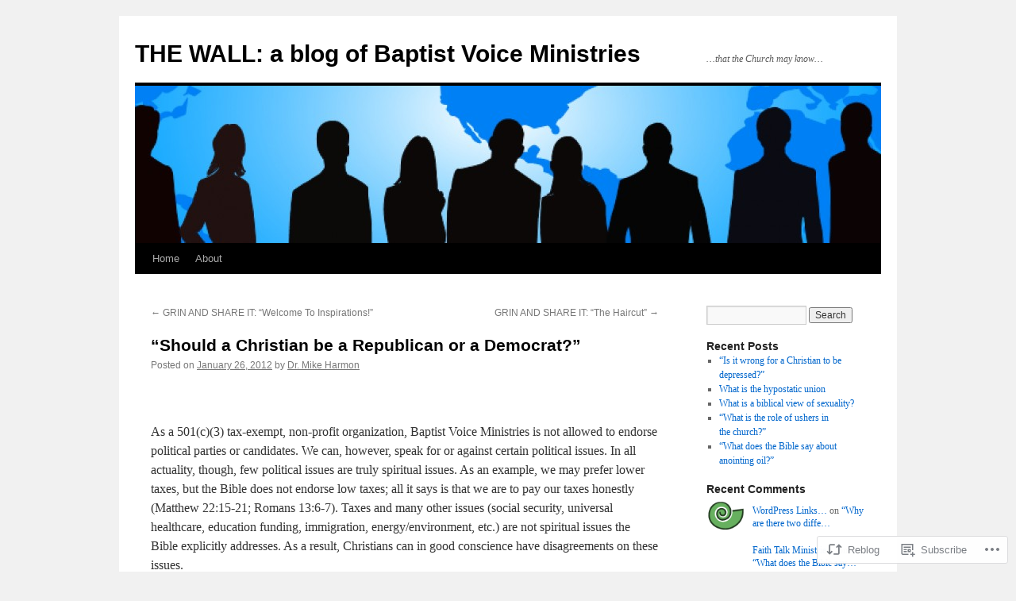

--- FILE ---
content_type: text/html; charset=UTF-8
request_url: https://thewall.baptistvoiceministries.com/2012/01/26/should-a-christian-be-a-republican-or-a-democrat/
body_size: 20956
content:
<!DOCTYPE html>
<html lang="en">
<head>
<meta charset="UTF-8" />
<title>
&#8220;Should a Christian be a Republican or a Democrat?&#8221; | THE WALL: a blog of Baptist Voice Ministries</title>
<link rel="profile" href="https://gmpg.org/xfn/11" />
<link rel="stylesheet" type="text/css" media="all" href="https://s0.wp.com/wp-content/themes/pub/twentyten/style.css?m=1659017451i&amp;ver=20190507" />
<link rel="pingback" href="https://thewall.baptistvoiceministries.com/xmlrpc.php">
<meta name='robots' content='max-image-preview:large' />

<!-- Async WordPress.com Remote Login -->
<script id="wpcom_remote_login_js">
var wpcom_remote_login_extra_auth = '';
function wpcom_remote_login_remove_dom_node_id( element_id ) {
	var dom_node = document.getElementById( element_id );
	if ( dom_node ) { dom_node.parentNode.removeChild( dom_node ); }
}
function wpcom_remote_login_remove_dom_node_classes( class_name ) {
	var dom_nodes = document.querySelectorAll( '.' + class_name );
	for ( var i = 0; i < dom_nodes.length; i++ ) {
		dom_nodes[ i ].parentNode.removeChild( dom_nodes[ i ] );
	}
}
function wpcom_remote_login_final_cleanup() {
	wpcom_remote_login_remove_dom_node_classes( "wpcom_remote_login_msg" );
	wpcom_remote_login_remove_dom_node_id( "wpcom_remote_login_key" );
	wpcom_remote_login_remove_dom_node_id( "wpcom_remote_login_validate" );
	wpcom_remote_login_remove_dom_node_id( "wpcom_remote_login_js" );
	wpcom_remote_login_remove_dom_node_id( "wpcom_request_access_iframe" );
	wpcom_remote_login_remove_dom_node_id( "wpcom_request_access_styles" );
}

// Watch for messages back from the remote login
window.addEventListener( "message", function( e ) {
	if ( e.origin === "https://r-login.wordpress.com" ) {
		var data = {};
		try {
			data = JSON.parse( e.data );
		} catch( e ) {
			wpcom_remote_login_final_cleanup();
			return;
		}

		if ( data.msg === 'LOGIN' ) {
			// Clean up the login check iframe
			wpcom_remote_login_remove_dom_node_id( "wpcom_remote_login_key" );

			var id_regex = new RegExp( /^[0-9]+$/ );
			var token_regex = new RegExp( /^.*|.*|.*$/ );
			if (
				token_regex.test( data.token )
				&& id_regex.test( data.wpcomid )
			) {
				// We have everything we need to ask for a login
				var script = document.createElement( "script" );
				script.setAttribute( "id", "wpcom_remote_login_validate" );
				script.src = '/remote-login.php?wpcom_remote_login=validate'
					+ '&wpcomid=' + data.wpcomid
					+ '&token=' + encodeURIComponent( data.token )
					+ '&host=' + window.location.protocol
					+ '//' + window.location.hostname
					+ '&postid=1351'
					+ '&is_singular=1';
				document.body.appendChild( script );
			}

			return;
		}

		// Safari ITP, not logged in, so redirect
		if ( data.msg === 'LOGIN-REDIRECT' ) {
			window.location = 'https://wordpress.com/log-in?redirect_to=' + window.location.href;
			return;
		}

		// Safari ITP, storage access failed, remove the request
		if ( data.msg === 'LOGIN-REMOVE' ) {
			var css_zap = 'html { -webkit-transition: margin-top 1s; transition: margin-top 1s; } /* 9001 */ html { margin-top: 0 !important; } * html body { margin-top: 0 !important; } @media screen and ( max-width: 782px ) { html { margin-top: 0 !important; } * html body { margin-top: 0 !important; } }';
			var style_zap = document.createElement( 'style' );
			style_zap.type = 'text/css';
			style_zap.appendChild( document.createTextNode( css_zap ) );
			document.body.appendChild( style_zap );

			var e = document.getElementById( 'wpcom_request_access_iframe' );
			e.parentNode.removeChild( e );

			document.cookie = 'wordpress_com_login_access=denied; path=/; max-age=31536000';

			return;
		}

		// Safari ITP
		if ( data.msg === 'REQUEST_ACCESS' ) {
			console.log( 'request access: safari' );

			// Check ITP iframe enable/disable knob
			if ( wpcom_remote_login_extra_auth !== 'safari_itp_iframe' ) {
				return;
			}

			// If we are in a "private window" there is no ITP.
			var private_window = false;
			try {
				var opendb = window.openDatabase( null, null, null, null );
			} catch( e ) {
				private_window = true;
			}

			if ( private_window ) {
				console.log( 'private window' );
				return;
			}

			var iframe = document.createElement( 'iframe' );
			iframe.id = 'wpcom_request_access_iframe';
			iframe.setAttribute( 'scrolling', 'no' );
			iframe.setAttribute( 'sandbox', 'allow-storage-access-by-user-activation allow-scripts allow-same-origin allow-top-navigation-by-user-activation' );
			iframe.src = 'https://r-login.wordpress.com/remote-login.php?wpcom_remote_login=request_access&origin=' + encodeURIComponent( data.origin ) + '&wpcomid=' + encodeURIComponent( data.wpcomid );

			var css = 'html { -webkit-transition: margin-top 1s; transition: margin-top 1s; } /* 9001 */ html { margin-top: 46px !important; } * html body { margin-top: 46px !important; } @media screen and ( max-width: 660px ) { html { margin-top: 71px !important; } * html body { margin-top: 71px !important; } #wpcom_request_access_iframe { display: block; height: 71px !important; } } #wpcom_request_access_iframe { border: 0px; height: 46px; position: fixed; top: 0; left: 0; width: 100%; min-width: 100%; z-index: 99999; background: #23282d; } ';

			var style = document.createElement( 'style' );
			style.type = 'text/css';
			style.id = 'wpcom_request_access_styles';
			style.appendChild( document.createTextNode( css ) );
			document.body.appendChild( style );

			document.body.appendChild( iframe );
		}

		if ( data.msg === 'DONE' ) {
			wpcom_remote_login_final_cleanup();
		}
	}
}, false );

// Inject the remote login iframe after the page has had a chance to load
// more critical resources
window.addEventListener( "DOMContentLoaded", function( e ) {
	var iframe = document.createElement( "iframe" );
	iframe.style.display = "none";
	iframe.setAttribute( "scrolling", "no" );
	iframe.setAttribute( "id", "wpcom_remote_login_key" );
	iframe.src = "https://r-login.wordpress.com/remote-login.php"
		+ "?wpcom_remote_login=key"
		+ "&origin=aHR0cHM6Ly90aGV3YWxsLmJhcHRpc3R2b2ljZW1pbmlzdHJpZXMuY29t"
		+ "&wpcomid=22654060"
		+ "&time=" + Math.floor( Date.now() / 1000 );
	document.body.appendChild( iframe );
}, false );
</script>
<link rel='dns-prefetch' href='//s0.wp.com' />
<link rel="alternate" type="application/rss+xml" title="THE WALL: a blog of Baptist Voice Ministries &raquo; Feed" href="https://thewall.baptistvoiceministries.com/feed/" />
<link rel="alternate" type="application/rss+xml" title="THE WALL: a blog of Baptist Voice Ministries &raquo; Comments Feed" href="https://thewall.baptistvoiceministries.com/comments/feed/" />
<link rel="alternate" type="application/rss+xml" title="THE WALL: a blog of Baptist Voice Ministries &raquo; &#8220;Should a Christian be a Republican or a Democrat?&#8221; Comments Feed" href="https://thewall.baptistvoiceministries.com/2012/01/26/should-a-christian-be-a-republican-or-a-democrat/feed/" />
	<script type="text/javascript">
		/* <![CDATA[ */
		function addLoadEvent(func) {
			var oldonload = window.onload;
			if (typeof window.onload != 'function') {
				window.onload = func;
			} else {
				window.onload = function () {
					oldonload();
					func();
				}
			}
		}
		/* ]]> */
	</script>
	<link crossorigin='anonymous' rel='stylesheet' id='all-css-0-1' href='/_static/??-eJxtzEkKgDAMQNELWYNjcSGeRdog1Q7BpHh9UQRBXD74fDhImRQFo0DIinxeXGRYUWg222PgHCEkmz0y7OhnQasosXxUGuYC/o/ebfh+b135FMZKd02th77t1hMpiDR+&cssminify=yes' type='text/css' media='all' />
<style id='wp-emoji-styles-inline-css'>

	img.wp-smiley, img.emoji {
		display: inline !important;
		border: none !important;
		box-shadow: none !important;
		height: 1em !important;
		width: 1em !important;
		margin: 0 0.07em !important;
		vertical-align: -0.1em !important;
		background: none !important;
		padding: 0 !important;
	}
/*# sourceURL=wp-emoji-styles-inline-css */
</style>
<link crossorigin='anonymous' rel='stylesheet' id='all-css-2-1' href='/wp-content/plugins/gutenberg-core/v22.2.0/build/styles/block-library/style.css?m=1764855221i&cssminify=yes' type='text/css' media='all' />
<style id='wp-block-library-inline-css'>
.has-text-align-justify {
	text-align:justify;
}
.has-text-align-justify{text-align:justify;}

/*# sourceURL=wp-block-library-inline-css */
</style><style id='global-styles-inline-css'>
:root{--wp--preset--aspect-ratio--square: 1;--wp--preset--aspect-ratio--4-3: 4/3;--wp--preset--aspect-ratio--3-4: 3/4;--wp--preset--aspect-ratio--3-2: 3/2;--wp--preset--aspect-ratio--2-3: 2/3;--wp--preset--aspect-ratio--16-9: 16/9;--wp--preset--aspect-ratio--9-16: 9/16;--wp--preset--color--black: #000;--wp--preset--color--cyan-bluish-gray: #abb8c3;--wp--preset--color--white: #fff;--wp--preset--color--pale-pink: #f78da7;--wp--preset--color--vivid-red: #cf2e2e;--wp--preset--color--luminous-vivid-orange: #ff6900;--wp--preset--color--luminous-vivid-amber: #fcb900;--wp--preset--color--light-green-cyan: #7bdcb5;--wp--preset--color--vivid-green-cyan: #00d084;--wp--preset--color--pale-cyan-blue: #8ed1fc;--wp--preset--color--vivid-cyan-blue: #0693e3;--wp--preset--color--vivid-purple: #9b51e0;--wp--preset--color--blue: #0066cc;--wp--preset--color--medium-gray: #666;--wp--preset--color--light-gray: #f1f1f1;--wp--preset--gradient--vivid-cyan-blue-to-vivid-purple: linear-gradient(135deg,rgb(6,147,227) 0%,rgb(155,81,224) 100%);--wp--preset--gradient--light-green-cyan-to-vivid-green-cyan: linear-gradient(135deg,rgb(122,220,180) 0%,rgb(0,208,130) 100%);--wp--preset--gradient--luminous-vivid-amber-to-luminous-vivid-orange: linear-gradient(135deg,rgb(252,185,0) 0%,rgb(255,105,0) 100%);--wp--preset--gradient--luminous-vivid-orange-to-vivid-red: linear-gradient(135deg,rgb(255,105,0) 0%,rgb(207,46,46) 100%);--wp--preset--gradient--very-light-gray-to-cyan-bluish-gray: linear-gradient(135deg,rgb(238,238,238) 0%,rgb(169,184,195) 100%);--wp--preset--gradient--cool-to-warm-spectrum: linear-gradient(135deg,rgb(74,234,220) 0%,rgb(151,120,209) 20%,rgb(207,42,186) 40%,rgb(238,44,130) 60%,rgb(251,105,98) 80%,rgb(254,248,76) 100%);--wp--preset--gradient--blush-light-purple: linear-gradient(135deg,rgb(255,206,236) 0%,rgb(152,150,240) 100%);--wp--preset--gradient--blush-bordeaux: linear-gradient(135deg,rgb(254,205,165) 0%,rgb(254,45,45) 50%,rgb(107,0,62) 100%);--wp--preset--gradient--luminous-dusk: linear-gradient(135deg,rgb(255,203,112) 0%,rgb(199,81,192) 50%,rgb(65,88,208) 100%);--wp--preset--gradient--pale-ocean: linear-gradient(135deg,rgb(255,245,203) 0%,rgb(182,227,212) 50%,rgb(51,167,181) 100%);--wp--preset--gradient--electric-grass: linear-gradient(135deg,rgb(202,248,128) 0%,rgb(113,206,126) 100%);--wp--preset--gradient--midnight: linear-gradient(135deg,rgb(2,3,129) 0%,rgb(40,116,252) 100%);--wp--preset--font-size--small: 13px;--wp--preset--font-size--medium: 20px;--wp--preset--font-size--large: 36px;--wp--preset--font-size--x-large: 42px;--wp--preset--font-family--albert-sans: 'Albert Sans', sans-serif;--wp--preset--font-family--alegreya: Alegreya, serif;--wp--preset--font-family--arvo: Arvo, serif;--wp--preset--font-family--bodoni-moda: 'Bodoni Moda', serif;--wp--preset--font-family--bricolage-grotesque: 'Bricolage Grotesque', sans-serif;--wp--preset--font-family--cabin: Cabin, sans-serif;--wp--preset--font-family--chivo: Chivo, sans-serif;--wp--preset--font-family--commissioner: Commissioner, sans-serif;--wp--preset--font-family--cormorant: Cormorant, serif;--wp--preset--font-family--courier-prime: 'Courier Prime', monospace;--wp--preset--font-family--crimson-pro: 'Crimson Pro', serif;--wp--preset--font-family--dm-mono: 'DM Mono', monospace;--wp--preset--font-family--dm-sans: 'DM Sans', sans-serif;--wp--preset--font-family--dm-serif-display: 'DM Serif Display', serif;--wp--preset--font-family--domine: Domine, serif;--wp--preset--font-family--eb-garamond: 'EB Garamond', serif;--wp--preset--font-family--epilogue: Epilogue, sans-serif;--wp--preset--font-family--fahkwang: Fahkwang, sans-serif;--wp--preset--font-family--figtree: Figtree, sans-serif;--wp--preset--font-family--fira-sans: 'Fira Sans', sans-serif;--wp--preset--font-family--fjalla-one: 'Fjalla One', sans-serif;--wp--preset--font-family--fraunces: Fraunces, serif;--wp--preset--font-family--gabarito: Gabarito, system-ui;--wp--preset--font-family--ibm-plex-mono: 'IBM Plex Mono', monospace;--wp--preset--font-family--ibm-plex-sans: 'IBM Plex Sans', sans-serif;--wp--preset--font-family--ibarra-real-nova: 'Ibarra Real Nova', serif;--wp--preset--font-family--instrument-serif: 'Instrument Serif', serif;--wp--preset--font-family--inter: Inter, sans-serif;--wp--preset--font-family--josefin-sans: 'Josefin Sans', sans-serif;--wp--preset--font-family--jost: Jost, sans-serif;--wp--preset--font-family--libre-baskerville: 'Libre Baskerville', serif;--wp--preset--font-family--libre-franklin: 'Libre Franklin', sans-serif;--wp--preset--font-family--literata: Literata, serif;--wp--preset--font-family--lora: Lora, serif;--wp--preset--font-family--merriweather: Merriweather, serif;--wp--preset--font-family--montserrat: Montserrat, sans-serif;--wp--preset--font-family--newsreader: Newsreader, serif;--wp--preset--font-family--noto-sans-mono: 'Noto Sans Mono', sans-serif;--wp--preset--font-family--nunito: Nunito, sans-serif;--wp--preset--font-family--open-sans: 'Open Sans', sans-serif;--wp--preset--font-family--overpass: Overpass, sans-serif;--wp--preset--font-family--pt-serif: 'PT Serif', serif;--wp--preset--font-family--petrona: Petrona, serif;--wp--preset--font-family--piazzolla: Piazzolla, serif;--wp--preset--font-family--playfair-display: 'Playfair Display', serif;--wp--preset--font-family--plus-jakarta-sans: 'Plus Jakarta Sans', sans-serif;--wp--preset--font-family--poppins: Poppins, sans-serif;--wp--preset--font-family--raleway: Raleway, sans-serif;--wp--preset--font-family--roboto: Roboto, sans-serif;--wp--preset--font-family--roboto-slab: 'Roboto Slab', serif;--wp--preset--font-family--rubik: Rubik, sans-serif;--wp--preset--font-family--rufina: Rufina, serif;--wp--preset--font-family--sora: Sora, sans-serif;--wp--preset--font-family--source-sans-3: 'Source Sans 3', sans-serif;--wp--preset--font-family--source-serif-4: 'Source Serif 4', serif;--wp--preset--font-family--space-mono: 'Space Mono', monospace;--wp--preset--font-family--syne: Syne, sans-serif;--wp--preset--font-family--texturina: Texturina, serif;--wp--preset--font-family--urbanist: Urbanist, sans-serif;--wp--preset--font-family--work-sans: 'Work Sans', sans-serif;--wp--preset--spacing--20: 0.44rem;--wp--preset--spacing--30: 0.67rem;--wp--preset--spacing--40: 1rem;--wp--preset--spacing--50: 1.5rem;--wp--preset--spacing--60: 2.25rem;--wp--preset--spacing--70: 3.38rem;--wp--preset--spacing--80: 5.06rem;--wp--preset--shadow--natural: 6px 6px 9px rgba(0, 0, 0, 0.2);--wp--preset--shadow--deep: 12px 12px 50px rgba(0, 0, 0, 0.4);--wp--preset--shadow--sharp: 6px 6px 0px rgba(0, 0, 0, 0.2);--wp--preset--shadow--outlined: 6px 6px 0px -3px rgb(255, 255, 255), 6px 6px rgb(0, 0, 0);--wp--preset--shadow--crisp: 6px 6px 0px rgb(0, 0, 0);}:where(.is-layout-flex){gap: 0.5em;}:where(.is-layout-grid){gap: 0.5em;}body .is-layout-flex{display: flex;}.is-layout-flex{flex-wrap: wrap;align-items: center;}.is-layout-flex > :is(*, div){margin: 0;}body .is-layout-grid{display: grid;}.is-layout-grid > :is(*, div){margin: 0;}:where(.wp-block-columns.is-layout-flex){gap: 2em;}:where(.wp-block-columns.is-layout-grid){gap: 2em;}:where(.wp-block-post-template.is-layout-flex){gap: 1.25em;}:where(.wp-block-post-template.is-layout-grid){gap: 1.25em;}.has-black-color{color: var(--wp--preset--color--black) !important;}.has-cyan-bluish-gray-color{color: var(--wp--preset--color--cyan-bluish-gray) !important;}.has-white-color{color: var(--wp--preset--color--white) !important;}.has-pale-pink-color{color: var(--wp--preset--color--pale-pink) !important;}.has-vivid-red-color{color: var(--wp--preset--color--vivid-red) !important;}.has-luminous-vivid-orange-color{color: var(--wp--preset--color--luminous-vivid-orange) !important;}.has-luminous-vivid-amber-color{color: var(--wp--preset--color--luminous-vivid-amber) !important;}.has-light-green-cyan-color{color: var(--wp--preset--color--light-green-cyan) !important;}.has-vivid-green-cyan-color{color: var(--wp--preset--color--vivid-green-cyan) !important;}.has-pale-cyan-blue-color{color: var(--wp--preset--color--pale-cyan-blue) !important;}.has-vivid-cyan-blue-color{color: var(--wp--preset--color--vivid-cyan-blue) !important;}.has-vivid-purple-color{color: var(--wp--preset--color--vivid-purple) !important;}.has-black-background-color{background-color: var(--wp--preset--color--black) !important;}.has-cyan-bluish-gray-background-color{background-color: var(--wp--preset--color--cyan-bluish-gray) !important;}.has-white-background-color{background-color: var(--wp--preset--color--white) !important;}.has-pale-pink-background-color{background-color: var(--wp--preset--color--pale-pink) !important;}.has-vivid-red-background-color{background-color: var(--wp--preset--color--vivid-red) !important;}.has-luminous-vivid-orange-background-color{background-color: var(--wp--preset--color--luminous-vivid-orange) !important;}.has-luminous-vivid-amber-background-color{background-color: var(--wp--preset--color--luminous-vivid-amber) !important;}.has-light-green-cyan-background-color{background-color: var(--wp--preset--color--light-green-cyan) !important;}.has-vivid-green-cyan-background-color{background-color: var(--wp--preset--color--vivid-green-cyan) !important;}.has-pale-cyan-blue-background-color{background-color: var(--wp--preset--color--pale-cyan-blue) !important;}.has-vivid-cyan-blue-background-color{background-color: var(--wp--preset--color--vivid-cyan-blue) !important;}.has-vivid-purple-background-color{background-color: var(--wp--preset--color--vivid-purple) !important;}.has-black-border-color{border-color: var(--wp--preset--color--black) !important;}.has-cyan-bluish-gray-border-color{border-color: var(--wp--preset--color--cyan-bluish-gray) !important;}.has-white-border-color{border-color: var(--wp--preset--color--white) !important;}.has-pale-pink-border-color{border-color: var(--wp--preset--color--pale-pink) !important;}.has-vivid-red-border-color{border-color: var(--wp--preset--color--vivid-red) !important;}.has-luminous-vivid-orange-border-color{border-color: var(--wp--preset--color--luminous-vivid-orange) !important;}.has-luminous-vivid-amber-border-color{border-color: var(--wp--preset--color--luminous-vivid-amber) !important;}.has-light-green-cyan-border-color{border-color: var(--wp--preset--color--light-green-cyan) !important;}.has-vivid-green-cyan-border-color{border-color: var(--wp--preset--color--vivid-green-cyan) !important;}.has-pale-cyan-blue-border-color{border-color: var(--wp--preset--color--pale-cyan-blue) !important;}.has-vivid-cyan-blue-border-color{border-color: var(--wp--preset--color--vivid-cyan-blue) !important;}.has-vivid-purple-border-color{border-color: var(--wp--preset--color--vivid-purple) !important;}.has-vivid-cyan-blue-to-vivid-purple-gradient-background{background: var(--wp--preset--gradient--vivid-cyan-blue-to-vivid-purple) !important;}.has-light-green-cyan-to-vivid-green-cyan-gradient-background{background: var(--wp--preset--gradient--light-green-cyan-to-vivid-green-cyan) !important;}.has-luminous-vivid-amber-to-luminous-vivid-orange-gradient-background{background: var(--wp--preset--gradient--luminous-vivid-amber-to-luminous-vivid-orange) !important;}.has-luminous-vivid-orange-to-vivid-red-gradient-background{background: var(--wp--preset--gradient--luminous-vivid-orange-to-vivid-red) !important;}.has-very-light-gray-to-cyan-bluish-gray-gradient-background{background: var(--wp--preset--gradient--very-light-gray-to-cyan-bluish-gray) !important;}.has-cool-to-warm-spectrum-gradient-background{background: var(--wp--preset--gradient--cool-to-warm-spectrum) !important;}.has-blush-light-purple-gradient-background{background: var(--wp--preset--gradient--blush-light-purple) !important;}.has-blush-bordeaux-gradient-background{background: var(--wp--preset--gradient--blush-bordeaux) !important;}.has-luminous-dusk-gradient-background{background: var(--wp--preset--gradient--luminous-dusk) !important;}.has-pale-ocean-gradient-background{background: var(--wp--preset--gradient--pale-ocean) !important;}.has-electric-grass-gradient-background{background: var(--wp--preset--gradient--electric-grass) !important;}.has-midnight-gradient-background{background: var(--wp--preset--gradient--midnight) !important;}.has-small-font-size{font-size: var(--wp--preset--font-size--small) !important;}.has-medium-font-size{font-size: var(--wp--preset--font-size--medium) !important;}.has-large-font-size{font-size: var(--wp--preset--font-size--large) !important;}.has-x-large-font-size{font-size: var(--wp--preset--font-size--x-large) !important;}.has-albert-sans-font-family{font-family: var(--wp--preset--font-family--albert-sans) !important;}.has-alegreya-font-family{font-family: var(--wp--preset--font-family--alegreya) !important;}.has-arvo-font-family{font-family: var(--wp--preset--font-family--arvo) !important;}.has-bodoni-moda-font-family{font-family: var(--wp--preset--font-family--bodoni-moda) !important;}.has-bricolage-grotesque-font-family{font-family: var(--wp--preset--font-family--bricolage-grotesque) !important;}.has-cabin-font-family{font-family: var(--wp--preset--font-family--cabin) !important;}.has-chivo-font-family{font-family: var(--wp--preset--font-family--chivo) !important;}.has-commissioner-font-family{font-family: var(--wp--preset--font-family--commissioner) !important;}.has-cormorant-font-family{font-family: var(--wp--preset--font-family--cormorant) !important;}.has-courier-prime-font-family{font-family: var(--wp--preset--font-family--courier-prime) !important;}.has-crimson-pro-font-family{font-family: var(--wp--preset--font-family--crimson-pro) !important;}.has-dm-mono-font-family{font-family: var(--wp--preset--font-family--dm-mono) !important;}.has-dm-sans-font-family{font-family: var(--wp--preset--font-family--dm-sans) !important;}.has-dm-serif-display-font-family{font-family: var(--wp--preset--font-family--dm-serif-display) !important;}.has-domine-font-family{font-family: var(--wp--preset--font-family--domine) !important;}.has-eb-garamond-font-family{font-family: var(--wp--preset--font-family--eb-garamond) !important;}.has-epilogue-font-family{font-family: var(--wp--preset--font-family--epilogue) !important;}.has-fahkwang-font-family{font-family: var(--wp--preset--font-family--fahkwang) !important;}.has-figtree-font-family{font-family: var(--wp--preset--font-family--figtree) !important;}.has-fira-sans-font-family{font-family: var(--wp--preset--font-family--fira-sans) !important;}.has-fjalla-one-font-family{font-family: var(--wp--preset--font-family--fjalla-one) !important;}.has-fraunces-font-family{font-family: var(--wp--preset--font-family--fraunces) !important;}.has-gabarito-font-family{font-family: var(--wp--preset--font-family--gabarito) !important;}.has-ibm-plex-mono-font-family{font-family: var(--wp--preset--font-family--ibm-plex-mono) !important;}.has-ibm-plex-sans-font-family{font-family: var(--wp--preset--font-family--ibm-plex-sans) !important;}.has-ibarra-real-nova-font-family{font-family: var(--wp--preset--font-family--ibarra-real-nova) !important;}.has-instrument-serif-font-family{font-family: var(--wp--preset--font-family--instrument-serif) !important;}.has-inter-font-family{font-family: var(--wp--preset--font-family--inter) !important;}.has-josefin-sans-font-family{font-family: var(--wp--preset--font-family--josefin-sans) !important;}.has-jost-font-family{font-family: var(--wp--preset--font-family--jost) !important;}.has-libre-baskerville-font-family{font-family: var(--wp--preset--font-family--libre-baskerville) !important;}.has-libre-franklin-font-family{font-family: var(--wp--preset--font-family--libre-franklin) !important;}.has-literata-font-family{font-family: var(--wp--preset--font-family--literata) !important;}.has-lora-font-family{font-family: var(--wp--preset--font-family--lora) !important;}.has-merriweather-font-family{font-family: var(--wp--preset--font-family--merriweather) !important;}.has-montserrat-font-family{font-family: var(--wp--preset--font-family--montserrat) !important;}.has-newsreader-font-family{font-family: var(--wp--preset--font-family--newsreader) !important;}.has-noto-sans-mono-font-family{font-family: var(--wp--preset--font-family--noto-sans-mono) !important;}.has-nunito-font-family{font-family: var(--wp--preset--font-family--nunito) !important;}.has-open-sans-font-family{font-family: var(--wp--preset--font-family--open-sans) !important;}.has-overpass-font-family{font-family: var(--wp--preset--font-family--overpass) !important;}.has-pt-serif-font-family{font-family: var(--wp--preset--font-family--pt-serif) !important;}.has-petrona-font-family{font-family: var(--wp--preset--font-family--petrona) !important;}.has-piazzolla-font-family{font-family: var(--wp--preset--font-family--piazzolla) !important;}.has-playfair-display-font-family{font-family: var(--wp--preset--font-family--playfair-display) !important;}.has-plus-jakarta-sans-font-family{font-family: var(--wp--preset--font-family--plus-jakarta-sans) !important;}.has-poppins-font-family{font-family: var(--wp--preset--font-family--poppins) !important;}.has-raleway-font-family{font-family: var(--wp--preset--font-family--raleway) !important;}.has-roboto-font-family{font-family: var(--wp--preset--font-family--roboto) !important;}.has-roboto-slab-font-family{font-family: var(--wp--preset--font-family--roboto-slab) !important;}.has-rubik-font-family{font-family: var(--wp--preset--font-family--rubik) !important;}.has-rufina-font-family{font-family: var(--wp--preset--font-family--rufina) !important;}.has-sora-font-family{font-family: var(--wp--preset--font-family--sora) !important;}.has-source-sans-3-font-family{font-family: var(--wp--preset--font-family--source-sans-3) !important;}.has-source-serif-4-font-family{font-family: var(--wp--preset--font-family--source-serif-4) !important;}.has-space-mono-font-family{font-family: var(--wp--preset--font-family--space-mono) !important;}.has-syne-font-family{font-family: var(--wp--preset--font-family--syne) !important;}.has-texturina-font-family{font-family: var(--wp--preset--font-family--texturina) !important;}.has-urbanist-font-family{font-family: var(--wp--preset--font-family--urbanist) !important;}.has-work-sans-font-family{font-family: var(--wp--preset--font-family--work-sans) !important;}
/*# sourceURL=global-styles-inline-css */
</style>

<style id='classic-theme-styles-inline-css'>
/*! This file is auto-generated */
.wp-block-button__link{color:#fff;background-color:#32373c;border-radius:9999px;box-shadow:none;text-decoration:none;padding:calc(.667em + 2px) calc(1.333em + 2px);font-size:1.125em}.wp-block-file__button{background:#32373c;color:#fff;text-decoration:none}
/*# sourceURL=/wp-includes/css/classic-themes.min.css */
</style>
<link crossorigin='anonymous' rel='stylesheet' id='all-css-4-1' href='/_static/??-eJyNjs0KAjEMhF/IGBdccQ/is7Q11mr/aFrKvr1RL4qyeAmZYb5ksGcwKVaKFUOD7Jt1kdGkQuKHrCpKItDJKfIUJLY2zCv8jfUsDGidCzGDzOBagHoRkL+4l425aaxdjFlc1D6Z259ZrrMneP5cKlVIjlpZLUrqTS5BlhJIFVVdih8Czl658kCP4TDshs12nMb9dL0D5+N7rw==&cssminify=yes' type='text/css' media='all' />
<style id='jetpack-global-styles-frontend-style-inline-css'>
:root { --font-headings: unset; --font-base: unset; --font-headings-default: -apple-system,BlinkMacSystemFont,"Segoe UI",Roboto,Oxygen-Sans,Ubuntu,Cantarell,"Helvetica Neue",sans-serif; --font-base-default: -apple-system,BlinkMacSystemFont,"Segoe UI",Roboto,Oxygen-Sans,Ubuntu,Cantarell,"Helvetica Neue",sans-serif;}
/*# sourceURL=jetpack-global-styles-frontend-style-inline-css */
</style>
<link crossorigin='anonymous' rel='stylesheet' id='all-css-6-1' href='/_static/??-eJyNjcsKAjEMRX/IGtQZBxfip0hMS9sxTYppGfx7H7gRN+7ugcs5sFRHKi1Ig9Jd5R6zGMyhVaTrh8G6QFHfORhYwlvw6P39PbPENZmt4G/ROQuBKWVkxxrVvuBH1lIoz2waILJekF+HUzlupnG3nQ77YZwfuRJIaQ==&cssminify=yes' type='text/css' media='all' />
<script type="text/javascript" id="jetpack_related-posts-js-extra">
/* <![CDATA[ */
var related_posts_js_options = {"post_heading":"h4"};
//# sourceURL=jetpack_related-posts-js-extra
/* ]]> */
</script>
<script type="text/javascript" id="wpcom-actionbar-placeholder-js-extra">
/* <![CDATA[ */
var actionbardata = {"siteID":"22654060","postID":"1351","siteURL":"https://thewall.baptistvoiceministries.com","xhrURL":"https://thewall.baptistvoiceministries.com/wp-admin/admin-ajax.php","nonce":"538b1bcb63","isLoggedIn":"","statusMessage":"","subsEmailDefault":"instantly","proxyScriptUrl":"https://s0.wp.com/wp-content/js/wpcom-proxy-request.js?m=1513050504i&amp;ver=20211021","shortlink":"https://wp.me/p1x3m4-lN","i18n":{"followedText":"New posts from this site will now appear in your \u003Ca href=\"https://wordpress.com/reader\"\u003EReader\u003C/a\u003E","foldBar":"Collapse this bar","unfoldBar":"Expand this bar","shortLinkCopied":"Shortlink copied to clipboard."}};
//# sourceURL=wpcom-actionbar-placeholder-js-extra
/* ]]> */
</script>
<script type="text/javascript" id="jetpack-mu-wpcom-settings-js-before">
/* <![CDATA[ */
var JETPACK_MU_WPCOM_SETTINGS = {"assetsUrl":"https://s0.wp.com/wp-content/mu-plugins/jetpack-mu-wpcom-plugin/sun/jetpack_vendor/automattic/jetpack-mu-wpcom/src/build/"};
//# sourceURL=jetpack-mu-wpcom-settings-js-before
/* ]]> */
</script>
<script crossorigin='anonymous' type='text/javascript'  src='/_static/??/wp-content/mu-plugins/jetpack-plugin/sun/_inc/build/related-posts/related-posts.min.js,/wp-content/js/rlt-proxy.js?m=1755011788j'></script>
<script type="text/javascript" id="rlt-proxy-js-after">
/* <![CDATA[ */
	rltInitialize( {"token":null,"iframeOrigins":["https:\/\/widgets.wp.com"]} );
//# sourceURL=rlt-proxy-js-after
/* ]]> */
</script>
<link rel="EditURI" type="application/rsd+xml" title="RSD" href="https://baptistvoiceblog.wordpress.com/xmlrpc.php?rsd" />
<meta name="generator" content="WordPress.com" />
<link rel="canonical" href="https://thewall.baptistvoiceministries.com/2012/01/26/should-a-christian-be-a-republican-or-a-democrat/" />
<link rel='shortlink' href='https://wp.me/p1x3m4-lN' />
<link rel="alternate" type="application/json+oembed" href="https://public-api.wordpress.com/oembed/?format=json&amp;url=https%3A%2F%2Fthewall.baptistvoiceministries.com%2F2012%2F01%2F26%2Fshould-a-christian-be-a-republican-or-a-democrat%2F&amp;for=wpcom-auto-discovery" /><link rel="alternate" type="application/xml+oembed" href="https://public-api.wordpress.com/oembed/?format=xml&amp;url=https%3A%2F%2Fthewall.baptistvoiceministries.com%2F2012%2F01%2F26%2Fshould-a-christian-be-a-republican-or-a-democrat%2F&amp;for=wpcom-auto-discovery" />
<!-- Jetpack Open Graph Tags -->
<meta property="og:type" content="article" />
<meta property="og:title" content="&#8220;Should a Christian be a Republican or a Democrat?&#8221;" />
<meta property="og:url" content="https://thewall.baptistvoiceministries.com/2012/01/26/should-a-christian-be-a-republican-or-a-democrat/" />
<meta property="og:description" content="As a 501(c)(3) tax-exempt, non-profit organization, Baptist Voice Ministries is not allowed to endorse political parties or candidates. We can, however, speak for or against certain political issue…" />
<meta property="article:published_time" content="2012-01-26T12:00:15+00:00" />
<meta property="article:modified_time" content="2012-01-24T20:14:57+00:00" />
<meta property="og:site_name" content="THE WALL: a blog of Baptist Voice Ministries" />
<meta property="og:image" content="https://secure.gravatar.com/blavatar/7590a7ba7525e7e96e83484d785dc1b69d5e5a1ab0fe2a46c5869efa78fff249?s=200&#038;ts=1767921622" />
<meta property="og:image:width" content="200" />
<meta property="og:image:height" content="200" />
<meta property="og:image:alt" content="" />
<meta property="og:locale" content="en_US" />
<meta property="article:publisher" content="https://www.facebook.com/WordPresscom" />
<meta name="twitter:text:title" content="&#8220;Should a Christian be a Republican or a Democrat?&#8221;" />
<meta name="twitter:image" content="https://secure.gravatar.com/blavatar/7590a7ba7525e7e96e83484d785dc1b69d5e5a1ab0fe2a46c5869efa78fff249?s=240" />
<meta name="twitter:card" content="summary" />

<!-- End Jetpack Open Graph Tags -->
<link rel="shortcut icon" type="image/x-icon" href="https://secure.gravatar.com/blavatar/7590a7ba7525e7e96e83484d785dc1b69d5e5a1ab0fe2a46c5869efa78fff249?s=32" sizes="16x16" />
<link rel="icon" type="image/x-icon" href="https://secure.gravatar.com/blavatar/7590a7ba7525e7e96e83484d785dc1b69d5e5a1ab0fe2a46c5869efa78fff249?s=32" sizes="16x16" />
<link rel="apple-touch-icon" href="https://secure.gravatar.com/blavatar/7590a7ba7525e7e96e83484d785dc1b69d5e5a1ab0fe2a46c5869efa78fff249?s=114" />
<link rel='openid.server' href='https://thewall.baptistvoiceministries.com/?openidserver=1' />
<link rel='openid.delegate' href='https://thewall.baptistvoiceministries.com/' />
<link rel="search" type="application/opensearchdescription+xml" href="https://thewall.baptistvoiceministries.com/osd.xml" title="THE WALL: a blog of Baptist Voice Ministries" />
<link rel="search" type="application/opensearchdescription+xml" href="https://s1.wp.com/opensearch.xml" title="WordPress.com" />
		<style type="text/css">
			.recentcomments a {
				display: inline !important;
				padding: 0 !important;
				margin: 0 !important;
			}

			table.recentcommentsavatartop img.avatar, table.recentcommentsavatarend img.avatar {
				border: 0px;
				margin: 0;
			}

			table.recentcommentsavatartop a, table.recentcommentsavatarend a {
				border: 0px !important;
				background-color: transparent !important;
			}

			td.recentcommentsavatarend, td.recentcommentsavatartop {
				padding: 0px 0px 1px 0px;
				margin: 0px;
			}

			td.recentcommentstextend {
				border: none !important;
				padding: 0px 0px 2px 10px;
			}

			.rtl td.recentcommentstextend {
				padding: 0px 10px 2px 0px;
			}

			td.recentcommentstexttop {
				border: none;
				padding: 0px 0px 0px 10px;
			}

			.rtl td.recentcommentstexttop {
				padding: 0px 10px 0px 0px;
			}
		</style>
		<meta name="description" content="As a 501(c)(3) tax-exempt, non-profit organization, Baptist Voice Ministries is not allowed to endorse political parties or candidates. We can, however, speak for or against certain political issues. In all actuality, though, few political issues are truly spiritual issues. As an example, we may prefer lower taxes, but the Bible does not endorse low taxes;&hellip;" />
</head>

<body class="wp-singular post-template-default single single-post postid-1351 single-format-standard wp-theme-pubtwentyten customizer-styles-applied single-author jetpack-reblog-enabled">
<div id="wrapper" class="hfeed">
	<div id="header">
		<div id="masthead">
			<div id="branding" role="banner">
								<div id="site-title">
					<span>
						<a href="https://thewall.baptistvoiceministries.com/" title="THE WALL: a blog of Baptist Voice Ministries" rel="home">THE WALL: a blog of Baptist Voice Ministries</a>
					</span>
				</div>
				<div id="site-description">&#8230;that the Church may know&#8230;</div>

									<a class="home-link" href="https://thewall.baptistvoiceministries.com/" title="THE WALL: a blog of Baptist Voice Ministries" rel="home">
						<img src="https://thewall.baptistvoiceministries.com/wp-content/uploads/2011/04/cropped-blue_office_meeting1.jpg" width="940" height="198" alt="" />
					</a>
								</div><!-- #branding -->

			<div id="access" role="navigation">
								<div class="skip-link screen-reader-text"><a href="#content" title="Skip to content">Skip to content</a></div>
				<div class="menu"><ul>
<li ><a href="https://thewall.baptistvoiceministries.com/">Home</a></li><li class="page_item page-item-2"><a href="https://thewall.baptistvoiceministries.com/about/">About</a></li>
</ul></div>
			</div><!-- #access -->
		</div><!-- #masthead -->
	</div><!-- #header -->

	<div id="main">

		<div id="container">
			<div id="content" role="main">

			

				<div id="nav-above" class="navigation">
					<div class="nav-previous"><a href="https://thewall.baptistvoiceministries.com/2012/01/26/grin-and-share-it-welcome-to-inspirations/" rel="prev"><span class="meta-nav">&larr;</span> GRIN AND SHARE IT: &#8220;Welcome To Inspirations!&#8221;</a></div>
					<div class="nav-next"><a href="https://thewall.baptistvoiceministries.com/2012/01/27/grin-and-share-it-the-haircut/" rel="next">GRIN AND SHARE IT: &#8220;The&nbsp;Haircut&#8221; <span class="meta-nav">&rarr;</span></a></div>
				</div><!-- #nav-above -->

				<div id="post-1351" class="post-1351 post type-post status-publish format-standard hentry category-apologetics category-guest-contributors tag-christians-in-government tag-democrats tag-how-should-a-christian-vote tag-republicans">
											<h2 class="entry-title"><a href="https://thewall.baptistvoiceministries.com/2012/01/26/should-a-christian-be-a-republican-or-a-democrat/" rel="bookmark">&#8220;Should a Christian be a Republican or a Democrat?&#8221;</a></h2>					
					<div class="entry-meta">
						<span class="meta-prep meta-prep-author">Posted on</span> <a href="https://thewall.baptistvoiceministries.com/2012/01/26/should-a-christian-be-a-republican-or-a-democrat/" title="6:00 am" rel="bookmark"><span class="entry-date">January 26, 2012</span></a> <span class="meta-sep">by</span> <span class="author vcard"><a class="url fn n" href="https://thewall.baptistvoiceministries.com/author/baptistvoiceblog/" title="View all posts by Dr. Mike Harmon">Dr. Mike Harmon</a></span>					</div><!-- .entry-meta -->

					<div class="entry-content">
						<div class="cs-rating pd-rating" id="pd_rating_holder_4423104_post_1351"></div><br/><p><strong><br />
</strong>As a 501(c)(3) tax-exempt, non-profit organization, Baptist Voice Ministries is not allowed to endorse political parties or candidates. We can, however, speak for or against certain political issues. In all actuality, though, few political issues are truly spiritual issues. As an example, we may prefer lower taxes, but the Bible does not endorse low taxes; all it says is that we are to pay our taxes honestly (Matthew 22:15-21; Romans 13:6-7). Taxes and many other issues (social security, universal healthcare, education funding, immigration, energy/environment, etc.) are not spiritual issues the Bible explicitly addresses. As a result, Christians can in good conscience have disagreements on these issues.</p>
<p>Generally speaking, Republicans/conservatives prefer smaller government and more individual freedom, while Democrats/liberals/progressives prefer more governmental oversight of society and the economy. Conservatives argue for capitalism, that is free, for the most part, from governmental control, while liberals/progressives have more socialistic tendencies in regards to the government’s role. The Bible does not explicitly endorse either capitalism or socialism. God has given governments the freedom to have as much authority as is needed to fulfill their God-given roles of enforcing justice and building order in society (Romans 13:1-7). So, in regards to the size and scope of government, Christians can be libertarian, conservative, liberal, or progressive. None of those persuasions are inherently evil or ungodly. The argument should be over which system best enables the government to fulfill its God-given role.</p>
<p>Politically conservative Christians will argue that as governments get bigger and more powerful, personal freedom decreases, and if left unchecked, government will bloat itself into a controlling, authoritarian, and oppressive dictatorship. Historically speaking, there is much evidence to support this argument. Liberals/progressives will argue that the government should be greatly involved in providing social services, caring for the poor, sick, orphans, widows, unemployed, etc., pointing to Scriptures such as James 1:27. If these social services result in more governmental control, liberals/progressives are willing to make that sacrifice. Conservatives argue that the more freedom a society/economy has, the more prosperous it becomes. Liberals/progressives argue that some prosperity should be sacrificed for the “greater good.” So, while one economic/societal/political system may be “better,” neither is inherently evil/immoral/sinful. Both systems have strengths and weaknesses, and, historically speaking, both systems have proven themselves capable of fulfilling the basic biblical responsibility of government.</p>
<p>While issues such as the size/scope of government and economic systems are not explicitly addressed in Scripture, there definitely are some political issues the Bible does address, such as abortion (Genesis 1:26-27; 9:6; Exodus 21:22-25; Psalm 139:13-16; Jeremiah 1:5) and gay marriage (Leviticus 18:22; Romans 1:26-27; 1 Corinthians 6:9). For the Bible-believing Christian, abortion is not a matter of a woman’s right to choose. It is a matter of the life or death of a human being made in God’s image. Endorsing gay marriage is giving approval to a lifestyle choice the Bible condemns as immoral and unnatural. Therefore, Bible-believing Christians should support issues/candidates that are pro-life and should support issues/candidates that oppose gay marriage and uphold the biblical/traditional understanding of marriage. Whether these two issues should trump all other issues is a matter of personal conviction.</p>
<p>The Bible teaches that a leader in the church should be a godly, moral, ethical person (1 Timothy 3:1-13; Titus 1:6-9). This should apply to political leaders as well. If politicians are going to make wise, God-honoring decisions, they must have a basic morality and worldview on which to base the decisions they are going to have to make. So if there is a clear moral distinction between candidates, as Christians, we should choose the more moral, honest, and ethical of the candidates.</p>
<p>No matter who is in office, whether we voted for them or not, whether they are of the political party we prefer or not, the Bible commands us to respect and honor them (Romans 13:1-7;1 Peter 2:13-17). We should also be praying for those placed in authority over us (Colossians 4:2; 1 Thessalonians 5:17). We do not have to agree with them, or even like them, but we do have to honor and respect them. Politics is always going to be a difficult issue for Christians. We are in this world but are not to be of this world (1 John 2:15). We can be involved in politics, but we should not be obsessed with politics. Ultimately, we are to be heavenly-minded, more concerned with the things of God than the things of this world (Colossians 3:1-2). As believers in Jesus Christ, we are all members of the same political party—monarchists who are waiting for their King to return. (Revelation 19:11-16).</p>
<div id="jp-post-flair" class="sharedaddy sd-rating-enabled sd-like-enabled sd-sharing-enabled"><div class="sharedaddy sd-sharing-enabled"><div class="robots-nocontent sd-block sd-social sd-social-icon-text sd-sharing"><h3 class="sd-title">Spread the word:</h3><div class="sd-content"><ul><li class="share-email"><a rel="nofollow noopener noreferrer"
				data-shared="sharing-email-1351"
				class="share-email sd-button share-icon"
				href="mailto:?subject=%5BShared%20Post%5D%20%22Should%20a%20Christian%20be%20a%20Republican%20or%20a%20Democrat%3F%22&#038;body=https%3A%2F%2Fthewall.baptistvoiceministries.com%2F2012%2F01%2F26%2Fshould-a-christian-be-a-republican-or-a-democrat%2F&#038;share=email"
				target="_blank"
				aria-labelledby="sharing-email-1351"
				data-email-share-error-title="Do you have email set up?" data-email-share-error-text="If you&#039;re having problems sharing via email, you might not have email set up for your browser. You may need to create a new email yourself." data-email-share-nonce="c2a64a807d" data-email-share-track-url="https://thewall.baptistvoiceministries.com/2012/01/26/should-a-christian-be-a-republican-or-a-democrat/?share=email">
				<span id="sharing-email-1351" hidden>Click to email a link to a friend (Opens in new window)</span>
				<span>Email</span>
			</a></li><li class="share-print"><a rel="nofollow noopener noreferrer"
				data-shared="sharing-print-1351"
				class="share-print sd-button share-icon"
				href="https://thewall.baptistvoiceministries.com/2012/01/26/should-a-christian-be-a-republican-or-a-democrat/#print?share=print"
				target="_blank"
				aria-labelledby="sharing-print-1351"
				>
				<span id="sharing-print-1351" hidden>Click to print (Opens in new window)</span>
				<span>Print</span>
			</a></li><li class="share-facebook"><a rel="nofollow noopener noreferrer"
				data-shared="sharing-facebook-1351"
				class="share-facebook sd-button share-icon"
				href="https://thewall.baptistvoiceministries.com/2012/01/26/should-a-christian-be-a-republican-or-a-democrat/?share=facebook"
				target="_blank"
				aria-labelledby="sharing-facebook-1351"
				>
				<span id="sharing-facebook-1351" hidden>Click to share on Facebook (Opens in new window)</span>
				<span>Facebook</span>
			</a></li><li class="share-twitter"><a rel="nofollow noopener noreferrer"
				data-shared="sharing-twitter-1351"
				class="share-twitter sd-button share-icon"
				href="https://thewall.baptistvoiceministries.com/2012/01/26/should-a-christian-be-a-republican-or-a-democrat/?share=twitter"
				target="_blank"
				aria-labelledby="sharing-twitter-1351"
				>
				<span id="sharing-twitter-1351" hidden>Click to share on X (Opens in new window)</span>
				<span>X</span>
			</a></li><li class="share-end"></li></ul></div></div></div><div class='sharedaddy sd-block sd-like jetpack-likes-widget-wrapper jetpack-likes-widget-unloaded' id='like-post-wrapper-22654060-1351-696057d61374f' data-src='//widgets.wp.com/likes/index.html?ver=20260109#blog_id=22654060&amp;post_id=1351&amp;origin=baptistvoiceblog.wordpress.com&amp;obj_id=22654060-1351-696057d61374f&amp;domain=thewall.baptistvoiceministries.com' data-name='like-post-frame-22654060-1351-696057d61374f' data-title='Like or Reblog'><div class='likes-widget-placeholder post-likes-widget-placeholder' style='height: 55px;'><span class='button'><span>Like</span></span> <span class='loading'>Loading...</span></div><span class='sd-text-color'></span><a class='sd-link-color'></a></div>
<div id='jp-relatedposts' class='jp-relatedposts' >
	<h3 class="jp-relatedposts-headline"><em>Related</em></h3>
</div></div>											</div><!-- .entry-content -->

							<div id="entry-author-info">
						<div id="author-avatar">
							<img referrerpolicy="no-referrer" alt='Unknown&#039;s avatar' src='https://1.gravatar.com/avatar/1e46a6dbc3ee74bb8f1124a05bba5d2e70cf2efeca32835df3e2b39f00a63bd9?s=60&#038;d=https%3A%2F%2F1.gravatar.com%2Favatar%2Fad516503a11cd5ca435acc9bb6523536%3Fs%3D60&#038;r=G' srcset='https://1.gravatar.com/avatar/1e46a6dbc3ee74bb8f1124a05bba5d2e70cf2efeca32835df3e2b39f00a63bd9?s=60&#038;d=https%3A%2F%2F1.gravatar.com%2Favatar%2Fad516503a11cd5ca435acc9bb6523536%3Fs%3D60&#038;r=G 1x, https://1.gravatar.com/avatar/1e46a6dbc3ee74bb8f1124a05bba5d2e70cf2efeca32835df3e2b39f00a63bd9?s=90&#038;d=https%3A%2F%2F1.gravatar.com%2Favatar%2Fad516503a11cd5ca435acc9bb6523536%3Fs%3D90&#038;r=G 1.5x, https://1.gravatar.com/avatar/1e46a6dbc3ee74bb8f1124a05bba5d2e70cf2efeca32835df3e2b39f00a63bd9?s=120&#038;d=https%3A%2F%2F1.gravatar.com%2Favatar%2Fad516503a11cd5ca435acc9bb6523536%3Fs%3D120&#038;r=G 2x, https://1.gravatar.com/avatar/1e46a6dbc3ee74bb8f1124a05bba5d2e70cf2efeca32835df3e2b39f00a63bd9?s=180&#038;d=https%3A%2F%2F1.gravatar.com%2Favatar%2Fad516503a11cd5ca435acc9bb6523536%3Fs%3D180&#038;r=G 3x, https://1.gravatar.com/avatar/1e46a6dbc3ee74bb8f1124a05bba5d2e70cf2efeca32835df3e2b39f00a63bd9?s=240&#038;d=https%3A%2F%2F1.gravatar.com%2Favatar%2Fad516503a11cd5ca435acc9bb6523536%3Fs%3D240&#038;r=G 4x' class='avatar avatar-60' height='60' width='60' loading='lazy' decoding='async' />						</div><!-- #author-avatar -->
						<div id="author-description">
							<h2>
							About Dr. Mike Harmon							</h2>
							Dr. Harmon began preaching at the age of 15 while living in southern California.  He has conducted over 600 revivals and evangelistic campaigns nationwide, and has served as Senior Pastor at seven churches.  Dr. Harmon has degrees from Central Baptist College, the University of Central Arkansas, and a Ph.D. From the Christian Bible College and Seminary. 

He has served as trustee for Southeastern Baptist College and Chairman of the trustees for the BMA Theological Seminary.  He also served as Chaplain for the Mississippi Highway Patrol, the Arkansas State Police and the Arkansas State Senate.  His many sermons and articles on Christian Apologetics are widely published.  

He is married to one wife of 43 years; has two sons, and seven grandchildren.  He considers the simple pleasures of cooking, dining with family and friends, and liesurely rides on his Harley through the Texas Hill Country to be some of the most enjoyable blessings from the Lord.							<div id="author-link">
								<a href="https://thewall.baptistvoiceministries.com/author/baptistvoiceblog/" rel="author">
									View all posts by Dr. Mike Harmon <span class="meta-nav">&rarr;</span>								</a>
							</div><!-- #author-link	-->
						</div><!-- #author-description -->
					</div><!-- #entry-author-info -->

						<div class="entry-utility">
							This entry was posted in <a href="https://thewall.baptistvoiceministries.com/category/apologetics/" rel="category tag">Apologetics</a>, <a href="https://thewall.baptistvoiceministries.com/category/guest-contributors/" rel="category tag">Guest Contributors</a> and tagged <a href="https://thewall.baptistvoiceministries.com/tag/christians-in-government/" rel="tag">christians in government</a>, <a href="https://thewall.baptistvoiceministries.com/tag/democrats/" rel="tag">democrats</a>, <a href="https://thewall.baptistvoiceministries.com/tag/how-should-a-christian-vote/" rel="tag">how should a christian vote</a>, <a href="https://thewall.baptistvoiceministries.com/tag/republicans/" rel="tag">republicans</a>. Bookmark the <a href="https://thewall.baptistvoiceministries.com/2012/01/26/should-a-christian-be-a-republican-or-a-democrat/" title="Permalink to &#8220;Should a Christian be a Republican or a Democrat?&#8221;" rel="bookmark">permalink</a>.													</div><!-- .entry-utility -->
					</div><!-- #post-1351 -->

				<div id="nav-below" class="navigation">
					<div class="nav-previous"><a href="https://thewall.baptistvoiceministries.com/2012/01/26/grin-and-share-it-welcome-to-inspirations/" rel="prev"><span class="meta-nav">&larr;</span> GRIN AND SHARE IT: &#8220;Welcome To Inspirations!&#8221;</a></div>
					<div class="nav-next"><a href="https://thewall.baptistvoiceministries.com/2012/01/27/grin-and-share-it-the-haircut/" rel="next">GRIN AND SHARE IT: &#8220;The&nbsp;Haircut&#8221; <span class="meta-nav">&rarr;</span></a></div>
				</div><!-- #nav-below -->

				
			<div id="comments">




</div><!-- #comments -->

	
			</div><!-- #content -->
		</div><!-- #container -->


		<div id="primary" class="widget-area" role="complementary">
						<ul class="xoxo">

<li id="search-2" class="widget-container widget_search"><form role="search" method="get" id="searchform" class="searchform" action="https://thewall.baptistvoiceministries.com/">
				<div>
					<label class="screen-reader-text" for="s">Search for:</label>
					<input type="text" value="" name="s" id="s" />
					<input type="submit" id="searchsubmit" value="Search" />
				</div>
			</form></li>
		<li id="recent-posts-2" class="widget-container widget_recent_entries">
		<h3 class="widget-title">Recent Posts</h3>
		<ul>
											<li>
					<a href="https://thewall.baptistvoiceministries.com/2019/03/09/is-it-wrong-for-a-christian-to-be-depressed-2/">&#8220;Is it wrong for a Christian to be depressed?&#8221;</a>
									</li>
											<li>
					<a href="https://thewall.baptistvoiceministries.com/2018/12/05/what-is-the-hypostatic-union/">What is the hypostatic&nbsp;union</a>
									</li>
											<li>
					<a href="https://thewall.baptistvoiceministries.com/2018/02/03/what-is-a-biblical-view-of-sexuality/">What is a biblical view of&nbsp;sexuality?</a>
									</li>
											<li>
					<a href="https://thewall.baptistvoiceministries.com/2017/08/17/what-is-the-role-of-ushers-in-the-church-2/">&#8220;What is the role of ushers in the&nbsp;church?&#8221;</a>
									</li>
											<li>
					<a href="https://thewall.baptistvoiceministries.com/2016/12/31/what-does-the-bible-say-about-anointing-oil-2/">&#8220;What does the Bible say about anointing&nbsp;oil?&#8221;</a>
									</li>
					</ul>

		</li><li id="recent-comments-2" class="widget-container widget_recent_comments"><h3 class="widget-title">Recent Comments</h3>				<table class="recentcommentsavatar" cellspacing="0" cellpadding="0" border="0">
					<tr><td title="WordPress Links &laquo; creationscience4kids" class="recentcommentsavatartop" style="height:48px; width:48px;"><a href="http://creationscience4kids.com/2012/07/26/wordpress-links/" rel="nofollow"><img referrerpolicy="no-referrer" alt='Unknown&#039;s avatar' src='https://creationscience4kids.com/wp-content/uploads/2016/04/cropped-CS4K-Logo-favicon.png?w=48' srcset='https://creationscience4kids.com/wp-content/uploads/2016/04/cropped-CS4K-Logo-favicon.png?w=48 1x, https://creationscience4kids.com/wp-content/uploads/2016/04/cropped-CS4K-Logo-favicon.png?w=72 1.5x, https://creationscience4kids.com/wp-content/uploads/2016/04/cropped-CS4K-Logo-favicon.png?w=96 2x, https://creationscience4kids.com/wp-content/uploads/2016/04/cropped-CS4K-Logo-favicon.png?w=144 3x, https://creationscience4kids.com/wp-content/uploads/2016/04/cropped-CS4K-Logo-favicon.png?w=192 4x' class='avatar avatar-48' height='48' width='48' loading='lazy' decoding='async' /></a></td><td class="recentcommentstexttop" style=""><a href="http://creationscience4kids.com/2012/07/26/wordpress-links/" rel="nofollow">WordPress Links&hellip;</a> on <a href="https://thewall.baptistvoiceministries.com/2012/07/24/why-are-there-two-different-creation-accounts-in-genesis-chapters-1-2/#comment-63">&#8220;Why are there two diffe&hellip;</a></td></tr><tr><td title="Faith Talk Ministries &raquo; Blog Archive &raquo; What does the Bible say about homosexuality" class="recentcommentsavatarend" style="height:48px; width:48px;"><a href="http://faithtalkministries.com/what-does-the-bible-say-about-homosexuality/blog-2/" rel="nofollow"></a></td><td class="recentcommentstextend" style=""><a href="http://faithtalkministries.com/what-does-the-bible-say-about-homosexuality/blog-2/" rel="nofollow">Faith Talk Ministrie&hellip;</a> on <a href="https://thewall.baptistvoiceministries.com/2012/01/04/what-does-the-bible-say-about-homosexuality/#comment-29">&#8220;What does the Bible say&hellip;</a></td></tr><tr><td title="Brain Teasers! | Radio CIA &#8211; Southern Gospel, Christian Country" class="recentcommentsavatarend" style="height:48px; width:48px;"><a href="http://radiocia.us/?p=785" rel="nofollow"></a></td><td class="recentcommentstextend" style=""><a href="http://radiocia.us/?p=785" rel="nofollow">Brain Teasers! | Rad&hellip;</a> on <a href="https://thewall.baptistvoiceministries.com/2011/10/29/grin-and-share-it-brain-teasers-2-2/#comment-19">GRIN AND SHARE IT: Brain Tease&hellip;</a></td></tr><tr><td title="Pastoral Search Report | Radio CIA &#8211; Southern Gospel, Christian Country" class="recentcommentsavatarend" style="height:48px; width:48px;"><a href="http://radiocia.us/?p=362" rel="nofollow"></a></td><td class="recentcommentstextend" style=""><a href="http://radiocia.us/?p=362" rel="nofollow">Pastoral Search Repo&hellip;</a> on <a href="https://thewall.baptistvoiceministries.com/2011/08/16/grin-and-share-it-pastoral-search-report/#comment-7">GRIN AND SHARE IT: Pastoral Se&hellip;</a></td></tr>				</table>
				</li><li id="archives-2" class="widget-container widget_archive"><h3 class="widget-title">Archives</h3>
			<ul>
					<li><a href='https://thewall.baptistvoiceministries.com/2019/03/'>March 2019</a></li>
	<li><a href='https://thewall.baptistvoiceministries.com/2018/12/'>December 2018</a></li>
	<li><a href='https://thewall.baptistvoiceministries.com/2018/02/'>February 2018</a></li>
	<li><a href='https://thewall.baptistvoiceministries.com/2017/08/'>August 2017</a></li>
	<li><a href='https://thewall.baptistvoiceministries.com/2016/12/'>December 2016</a></li>
	<li><a href='https://thewall.baptistvoiceministries.com/2016/09/'>September 2016</a></li>
	<li><a href='https://thewall.baptistvoiceministries.com/2015/09/'>September 2015</a></li>
	<li><a href='https://thewall.baptistvoiceministries.com/2015/05/'>May 2015</a></li>
	<li><a href='https://thewall.baptistvoiceministries.com/2014/12/'>December 2014</a></li>
	<li><a href='https://thewall.baptistvoiceministries.com/2014/10/'>October 2014</a></li>
	<li><a href='https://thewall.baptistvoiceministries.com/2014/09/'>September 2014</a></li>
	<li><a href='https://thewall.baptistvoiceministries.com/2014/07/'>July 2014</a></li>
	<li><a href='https://thewall.baptistvoiceministries.com/2014/06/'>June 2014</a></li>
	<li><a href='https://thewall.baptistvoiceministries.com/2014/05/'>May 2014</a></li>
	<li><a href='https://thewall.baptistvoiceministries.com/2014/04/'>April 2014</a></li>
	<li><a href='https://thewall.baptistvoiceministries.com/2014/03/'>March 2014</a></li>
	<li><a href='https://thewall.baptistvoiceministries.com/2014/02/'>February 2014</a></li>
	<li><a href='https://thewall.baptistvoiceministries.com/2014/01/'>January 2014</a></li>
	<li><a href='https://thewall.baptistvoiceministries.com/2013/12/'>December 2013</a></li>
	<li><a href='https://thewall.baptistvoiceministries.com/2013/11/'>November 2013</a></li>
	<li><a href='https://thewall.baptistvoiceministries.com/2013/10/'>October 2013</a></li>
	<li><a href='https://thewall.baptistvoiceministries.com/2013/09/'>September 2013</a></li>
	<li><a href='https://thewall.baptistvoiceministries.com/2013/08/'>August 2013</a></li>
	<li><a href='https://thewall.baptistvoiceministries.com/2013/07/'>July 2013</a></li>
	<li><a href='https://thewall.baptistvoiceministries.com/2013/06/'>June 2013</a></li>
	<li><a href='https://thewall.baptistvoiceministries.com/2013/05/'>May 2013</a></li>
	<li><a href='https://thewall.baptistvoiceministries.com/2013/04/'>April 2013</a></li>
	<li><a href='https://thewall.baptistvoiceministries.com/2013/03/'>March 2013</a></li>
	<li><a href='https://thewall.baptistvoiceministries.com/2013/02/'>February 2013</a></li>
	<li><a href='https://thewall.baptistvoiceministries.com/2013/01/'>January 2013</a></li>
	<li><a href='https://thewall.baptistvoiceministries.com/2012/12/'>December 2012</a></li>
	<li><a href='https://thewall.baptistvoiceministries.com/2012/11/'>November 2012</a></li>
	<li><a href='https://thewall.baptistvoiceministries.com/2012/10/'>October 2012</a></li>
	<li><a href='https://thewall.baptistvoiceministries.com/2012/09/'>September 2012</a></li>
	<li><a href='https://thewall.baptistvoiceministries.com/2012/08/'>August 2012</a></li>
	<li><a href='https://thewall.baptistvoiceministries.com/2012/07/'>July 2012</a></li>
	<li><a href='https://thewall.baptistvoiceministries.com/2012/06/'>June 2012</a></li>
	<li><a href='https://thewall.baptistvoiceministries.com/2012/05/'>May 2012</a></li>
	<li><a href='https://thewall.baptistvoiceministries.com/2012/04/'>April 2012</a></li>
	<li><a href='https://thewall.baptistvoiceministries.com/2012/03/'>March 2012</a></li>
	<li><a href='https://thewall.baptistvoiceministries.com/2012/02/'>February 2012</a></li>
	<li><a href='https://thewall.baptistvoiceministries.com/2012/01/'>January 2012</a></li>
	<li><a href='https://thewall.baptistvoiceministries.com/2011/12/'>December 2011</a></li>
	<li><a href='https://thewall.baptistvoiceministries.com/2011/11/'>November 2011</a></li>
	<li><a href='https://thewall.baptistvoiceministries.com/2011/10/'>October 2011</a></li>
	<li><a href='https://thewall.baptistvoiceministries.com/2011/09/'>September 2011</a></li>
	<li><a href='https://thewall.baptistvoiceministries.com/2011/08/'>August 2011</a></li>
	<li><a href='https://thewall.baptistvoiceministries.com/2011/07/'>July 2011</a></li>
	<li><a href='https://thewall.baptistvoiceministries.com/2011/06/'>June 2011</a></li>
	<li><a href='https://thewall.baptistvoiceministries.com/2011/05/'>May 2011</a></li>
	<li><a href='https://thewall.baptistvoiceministries.com/2011/04/'>April 2011</a></li>
	<li><a href='https://thewall.baptistvoiceministries.com/2011/03/'>March 2011</a></li>
	<li><a href='https://thewall.baptistvoiceministries.com/2011/01/'>January 2011</a></li>
			</ul>

			</li><li id="categories-2" class="widget-container widget_categories"><h3 class="widget-title">Categories</h3>
			<ul>
					<li class="cat-item cat-item-494176"><a href="https://thewall.baptistvoiceministries.com/category/annual-report/">Annual Report</a>
</li>
	<li class="cat-item cat-item-19393"><a href="https://thewall.baptistvoiceministries.com/category/apologetics/">Apologetics</a>
</li>
	<li class="cat-item cat-item-3328"><a href="https://thewall.baptistvoiceministries.com/category/book-reviews/">Book Reviews</a>
</li>
	<li class="cat-item cat-item-32114841"><a href="https://thewall.baptistvoiceministries.com/category/grin-and-share-it/">Grin and Share It</a>
</li>
	<li class="cat-item cat-item-174691"><a href="https://thewall.baptistvoiceministries.com/category/guest-contributors/">Guest Contributors</a>
</li>
	<li class="cat-item cat-item-56185543"><a href="https://thewall.baptistvoiceministries.com/category/minute-messages/">Minute Messages</a>
</li>
	<li class="cat-item cat-item-1142"><a href="https://thewall.baptistvoiceministries.com/category/podcast/">Podcast</a>
</li>
	<li class="cat-item cat-item-42369"><a href="https://thewall.baptistvoiceministries.com/category/prophecy/">Prophecy</a>
</li>
	<li class="cat-item cat-item-578481"><a href="https://thewall.baptistvoiceministries.com/category/sermon-illustrations/">Sermon Illustrations</a>
</li>
	<li class="cat-item cat-item-171653"><a href="https://thewall.baptistvoiceministries.com/category/sermon-outlines/">Sermon Outlines</a>
</li>
	<li class="cat-item cat-item-1"><a href="https://thewall.baptistvoiceministries.com/category/uncategorized/">Uncategorized</a>
</li>
			</ul>

			</li><li id="meta-2" class="widget-container widget_meta"><h3 class="widget-title">Meta</h3>
		<ul>
			<li><a class="click-register" href="https://wordpress.com/start?ref=wplogin">Create account</a></li>			<li><a href="https://baptistvoiceblog.wordpress.com/wp-login.php">Log in</a></li>
			<li><a href="https://thewall.baptistvoiceministries.com/feed/">Entries feed</a></li>
			<li><a href="https://thewall.baptistvoiceministries.com/comments/feed/">Comments feed</a></li>

			<li><a href="https://wordpress.com/" title="Powered by WordPress, state-of-the-art semantic personal publishing platform.">WordPress.com</a></li>
		</ul>

		</li>			</ul>
		</div><!-- #primary .widget-area -->

	</div><!-- #main -->

	<div id="footer" role="contentinfo">
		<div id="colophon">



			<div id="site-info">
				<a href="https://thewall.baptistvoiceministries.com/" title="THE WALL: a blog of Baptist Voice Ministries" rel="home">
					THE WALL: a blog of Baptist Voice Ministries				</a>
							</div><!-- #site-info -->

			<div id="site-generator">
								<a href="https://wordpress.com/?ref=footer_blog" rel="nofollow">Blog at WordPress.com.</a>
			</div><!-- #site-generator -->

		</div><!-- #colophon -->
	</div><!-- #footer -->

</div><!-- #wrapper -->

<!--  -->
<script type="speculationrules">
{"prefetch":[{"source":"document","where":{"and":[{"href_matches":"/*"},{"not":{"href_matches":["/wp-*.php","/wp-admin/*","/files/*","/wp-content/*","/wp-content/plugins/*","/wp-content/themes/pub/twentyten/*","/*\\?(.+)"]}},{"not":{"selector_matches":"a[rel~=\"nofollow\"]"}},{"not":{"selector_matches":".no-prefetch, .no-prefetch a"}}]},"eagerness":"conservative"}]}
</script>
<script type="text/javascript" src="//0.gravatar.com/js/hovercards/hovercards.min.js?ver=202602924dcd77a86c6f1d3698ec27fc5da92b28585ddad3ee636c0397cf312193b2a1" id="grofiles-cards-js"></script>
<script type="text/javascript" id="wpgroho-js-extra">
/* <![CDATA[ */
var WPGroHo = {"my_hash":""};
//# sourceURL=wpgroho-js-extra
/* ]]> */
</script>
<script crossorigin='anonymous' type='text/javascript'  src='/wp-content/mu-plugins/gravatar-hovercards/wpgroho.js?m=1610363240i'></script>

	<script>
		// Initialize and attach hovercards to all gravatars
		( function() {
			function init() {
				if ( typeof Gravatar === 'undefined' ) {
					return;
				}

				if ( typeof Gravatar.init !== 'function' ) {
					return;
				}

				Gravatar.profile_cb = function ( hash, id ) {
					WPGroHo.syncProfileData( hash, id );
				};

				Gravatar.my_hash = WPGroHo.my_hash;
				Gravatar.init(
					'body',
					'#wp-admin-bar-my-account',
					{
						i18n: {
							'Edit your profile →': 'Edit your profile →',
							'View profile →': 'View profile →',
							'Contact': 'Contact',
							'Send money': 'Send money',
							'Sorry, we are unable to load this Gravatar profile.': 'Sorry, we are unable to load this Gravatar profile.',
							'Gravatar not found.': 'Gravatar not found.',
							'Too Many Requests.': 'Too Many Requests.',
							'Internal Server Error.': 'Internal Server Error.',
							'Is this you?': 'Is this you?',
							'Claim your free profile.': 'Claim your free profile.',
							'Email': 'Email',
							'Home Phone': 'Home Phone',
							'Work Phone': 'Work Phone',
							'Cell Phone': 'Cell Phone',
							'Contact Form': 'Contact Form',
							'Calendar': 'Calendar',
						},
					}
				);
			}

			if ( document.readyState !== 'loading' ) {
				init();
			} else {
				document.addEventListener( 'DOMContentLoaded', init );
			}
		} )();
	</script>

		<div style="display:none">
	<div class="grofile-hash-map-6cf68d5774eda585920e86a027d868af">
	</div>
	</div>
		<div id="actionbar" dir="ltr" style="display: none;"
			class="actnbr-pub-twentyten actnbr-has-follow actnbr-has-actions">
		<ul>
								<li class="actnbr-btn actnbr-hidden">
						<a class="actnbr-action actnbr-actn-reblog" href="">
							<svg class="gridicon gridicons-reblog" height="20" width="20" xmlns="http://www.w3.org/2000/svg" viewBox="0 0 24 24"><g><path d="M22.086 9.914L20 7.828V18c0 1.105-.895 2-2 2h-7v-2h7V7.828l-2.086 2.086L14.5 8.5 19 4l4.5 4.5-1.414 1.414zM6 16.172V6h7V4H6c-1.105 0-2 .895-2 2v10.172l-2.086-2.086L.5 15.5 5 20l4.5-4.5-1.414-1.414L6 16.172z"/></g></svg><span>Reblog</span>
						</a>
					</li>
									<li class="actnbr-btn actnbr-hidden">
								<a class="actnbr-action actnbr-actn-follow " href="">
			<svg class="gridicon" height="20" width="20" xmlns="http://www.w3.org/2000/svg" viewBox="0 0 20 20"><path clip-rule="evenodd" d="m4 4.5h12v6.5h1.5v-6.5-1.5h-1.5-12-1.5v1.5 10.5c0 1.1046.89543 2 2 2h7v-1.5h-7c-.27614 0-.5-.2239-.5-.5zm10.5 2h-9v1.5h9zm-5 3h-4v1.5h4zm3.5 1.5h-1v1h1zm-1-1.5h-1.5v1.5 1 1.5h1.5 1 1.5v-1.5-1-1.5h-1.5zm-2.5 2.5h-4v1.5h4zm6.5 1.25h1.5v2.25h2.25v1.5h-2.25v2.25h-1.5v-2.25h-2.25v-1.5h2.25z"  fill-rule="evenodd"></path></svg>
			<span>Subscribe</span>
		</a>
		<a class="actnbr-action actnbr-actn-following  no-display" href="">
			<svg class="gridicon" height="20" width="20" xmlns="http://www.w3.org/2000/svg" viewBox="0 0 20 20"><path fill-rule="evenodd" clip-rule="evenodd" d="M16 4.5H4V15C4 15.2761 4.22386 15.5 4.5 15.5H11.5V17H4.5C3.39543 17 2.5 16.1046 2.5 15V4.5V3H4H16H17.5V4.5V12.5H16V4.5ZM5.5 6.5H14.5V8H5.5V6.5ZM5.5 9.5H9.5V11H5.5V9.5ZM12 11H13V12H12V11ZM10.5 9.5H12H13H14.5V11V12V13.5H13H12H10.5V12V11V9.5ZM5.5 12H9.5V13.5H5.5V12Z" fill="#008A20"></path><path class="following-icon-tick" d="M13.5 16L15.5 18L19 14.5" stroke="#008A20" stroke-width="1.5"></path></svg>
			<span>Subscribed</span>
		</a>
							<div class="actnbr-popover tip tip-top-left actnbr-notice" id="follow-bubble">
							<div class="tip-arrow"></div>
							<div class="tip-inner actnbr-follow-bubble">
															<ul>
											<li class="actnbr-sitename">
			<a href="https://thewall.baptistvoiceministries.com">
				<img loading='lazy' alt='' src='https://secure.gravatar.com/blavatar/7590a7ba7525e7e96e83484d785dc1b69d5e5a1ab0fe2a46c5869efa78fff249?s=50&#038;d=https%3A%2F%2Fs0.wp.com%2Fi%2Flogo%2Fwpcom-gray-white.png' srcset='https://secure.gravatar.com/blavatar/7590a7ba7525e7e96e83484d785dc1b69d5e5a1ab0fe2a46c5869efa78fff249?s=50&#038;d=https%3A%2F%2Fs0.wp.com%2Fi%2Flogo%2Fwpcom-gray-white.png 1x, https://secure.gravatar.com/blavatar/7590a7ba7525e7e96e83484d785dc1b69d5e5a1ab0fe2a46c5869efa78fff249?s=75&#038;d=https%3A%2F%2Fs0.wp.com%2Fi%2Flogo%2Fwpcom-gray-white.png 1.5x, https://secure.gravatar.com/blavatar/7590a7ba7525e7e96e83484d785dc1b69d5e5a1ab0fe2a46c5869efa78fff249?s=100&#038;d=https%3A%2F%2Fs0.wp.com%2Fi%2Flogo%2Fwpcom-gray-white.png 2x, https://secure.gravatar.com/blavatar/7590a7ba7525e7e96e83484d785dc1b69d5e5a1ab0fe2a46c5869efa78fff249?s=150&#038;d=https%3A%2F%2Fs0.wp.com%2Fi%2Flogo%2Fwpcom-gray-white.png 3x, https://secure.gravatar.com/blavatar/7590a7ba7525e7e96e83484d785dc1b69d5e5a1ab0fe2a46c5869efa78fff249?s=200&#038;d=https%3A%2F%2Fs0.wp.com%2Fi%2Flogo%2Fwpcom-gray-white.png 4x' class='avatar avatar-50' height='50' width='50' />				THE WALL: a blog of Baptist Voice Ministries			</a>
		</li>
										<div class="actnbr-message no-display"></div>
									<form method="post" action="https://subscribe.wordpress.com" accept-charset="utf-8" style="display: none;">
																						<div class="actnbr-follow-count">Join 118 other subscribers</div>
																					<div>
										<input type="email" name="email" placeholder="Enter your email address" class="actnbr-email-field" aria-label="Enter your email address" />
										</div>
										<input type="hidden" name="action" value="subscribe" />
										<input type="hidden" name="blog_id" value="22654060" />
										<input type="hidden" name="source" value="https://thewall.baptistvoiceministries.com/2012/01/26/should-a-christian-be-a-republican-or-a-democrat/" />
										<input type="hidden" name="sub-type" value="actionbar-follow" />
										<input type="hidden" id="_wpnonce" name="_wpnonce" value="0c49bbe8c2" />										<div class="actnbr-button-wrap">
											<button type="submit" value="Sign me up">
												Sign me up											</button>
										</div>
									</form>
									<li class="actnbr-login-nudge">
										<div>
											Already have a WordPress.com account? <a href="https://wordpress.com/log-in?redirect_to=https%3A%2F%2Fr-login.wordpress.com%2Fremote-login.php%3Faction%3Dlink%26back%3Dhttps%253A%252F%252Fthewall.baptistvoiceministries.com%252F2012%252F01%252F26%252Fshould-a-christian-be-a-republican-or-a-democrat%252F">Log in now.</a>										</div>
									</li>
								</ul>
															</div>
						</div>
					</li>
							<li class="actnbr-ellipsis actnbr-hidden">
				<svg class="gridicon gridicons-ellipsis" height="24" width="24" xmlns="http://www.w3.org/2000/svg" viewBox="0 0 24 24"><g><path d="M7 12c0 1.104-.896 2-2 2s-2-.896-2-2 .896-2 2-2 2 .896 2 2zm12-2c-1.104 0-2 .896-2 2s.896 2 2 2 2-.896 2-2-.896-2-2-2zm-7 0c-1.104 0-2 .896-2 2s.896 2 2 2 2-.896 2-2-.896-2-2-2z"/></g></svg>				<div class="actnbr-popover tip tip-top-left actnbr-more">
					<div class="tip-arrow"></div>
					<div class="tip-inner">
						<ul>
								<li class="actnbr-sitename">
			<a href="https://thewall.baptistvoiceministries.com">
				<img loading='lazy' alt='' src='https://secure.gravatar.com/blavatar/7590a7ba7525e7e96e83484d785dc1b69d5e5a1ab0fe2a46c5869efa78fff249?s=50&#038;d=https%3A%2F%2Fs0.wp.com%2Fi%2Flogo%2Fwpcom-gray-white.png' srcset='https://secure.gravatar.com/blavatar/7590a7ba7525e7e96e83484d785dc1b69d5e5a1ab0fe2a46c5869efa78fff249?s=50&#038;d=https%3A%2F%2Fs0.wp.com%2Fi%2Flogo%2Fwpcom-gray-white.png 1x, https://secure.gravatar.com/blavatar/7590a7ba7525e7e96e83484d785dc1b69d5e5a1ab0fe2a46c5869efa78fff249?s=75&#038;d=https%3A%2F%2Fs0.wp.com%2Fi%2Flogo%2Fwpcom-gray-white.png 1.5x, https://secure.gravatar.com/blavatar/7590a7ba7525e7e96e83484d785dc1b69d5e5a1ab0fe2a46c5869efa78fff249?s=100&#038;d=https%3A%2F%2Fs0.wp.com%2Fi%2Flogo%2Fwpcom-gray-white.png 2x, https://secure.gravatar.com/blavatar/7590a7ba7525e7e96e83484d785dc1b69d5e5a1ab0fe2a46c5869efa78fff249?s=150&#038;d=https%3A%2F%2Fs0.wp.com%2Fi%2Flogo%2Fwpcom-gray-white.png 3x, https://secure.gravatar.com/blavatar/7590a7ba7525e7e96e83484d785dc1b69d5e5a1ab0fe2a46c5869efa78fff249?s=200&#038;d=https%3A%2F%2Fs0.wp.com%2Fi%2Flogo%2Fwpcom-gray-white.png 4x' class='avatar avatar-50' height='50' width='50' />				THE WALL: a blog of Baptist Voice Ministries			</a>
		</li>
								<li class="actnbr-folded-follow">
										<a class="actnbr-action actnbr-actn-follow " href="">
			<svg class="gridicon" height="20" width="20" xmlns="http://www.w3.org/2000/svg" viewBox="0 0 20 20"><path clip-rule="evenodd" d="m4 4.5h12v6.5h1.5v-6.5-1.5h-1.5-12-1.5v1.5 10.5c0 1.1046.89543 2 2 2h7v-1.5h-7c-.27614 0-.5-.2239-.5-.5zm10.5 2h-9v1.5h9zm-5 3h-4v1.5h4zm3.5 1.5h-1v1h1zm-1-1.5h-1.5v1.5 1 1.5h1.5 1 1.5v-1.5-1-1.5h-1.5zm-2.5 2.5h-4v1.5h4zm6.5 1.25h1.5v2.25h2.25v1.5h-2.25v2.25h-1.5v-2.25h-2.25v-1.5h2.25z"  fill-rule="evenodd"></path></svg>
			<span>Subscribe</span>
		</a>
		<a class="actnbr-action actnbr-actn-following  no-display" href="">
			<svg class="gridicon" height="20" width="20" xmlns="http://www.w3.org/2000/svg" viewBox="0 0 20 20"><path fill-rule="evenodd" clip-rule="evenodd" d="M16 4.5H4V15C4 15.2761 4.22386 15.5 4.5 15.5H11.5V17H4.5C3.39543 17 2.5 16.1046 2.5 15V4.5V3H4H16H17.5V4.5V12.5H16V4.5ZM5.5 6.5H14.5V8H5.5V6.5ZM5.5 9.5H9.5V11H5.5V9.5ZM12 11H13V12H12V11ZM10.5 9.5H12H13H14.5V11V12V13.5H13H12H10.5V12V11V9.5ZM5.5 12H9.5V13.5H5.5V12Z" fill="#008A20"></path><path class="following-icon-tick" d="M13.5 16L15.5 18L19 14.5" stroke="#008A20" stroke-width="1.5"></path></svg>
			<span>Subscribed</span>
		</a>
								</li>
														<li class="actnbr-signup"><a href="https://wordpress.com/start/">Sign up</a></li>
							<li class="actnbr-login"><a href="https://wordpress.com/log-in?redirect_to=https%3A%2F%2Fr-login.wordpress.com%2Fremote-login.php%3Faction%3Dlink%26back%3Dhttps%253A%252F%252Fthewall.baptistvoiceministries.com%252F2012%252F01%252F26%252Fshould-a-christian-be-a-republican-or-a-democrat%252F">Log in</a></li>
																<li class="actnbr-shortlink">
										<a href="https://wp.me/p1x3m4-lN">
											<span class="actnbr-shortlink__text">Copy shortlink</span>
											<span class="actnbr-shortlink__icon"><svg class="gridicon gridicons-checkmark" height="16" width="16" xmlns="http://www.w3.org/2000/svg" viewBox="0 0 24 24"><g><path d="M9 19.414l-6.707-6.707 1.414-1.414L9 16.586 20.293 5.293l1.414 1.414"/></g></svg></span>
										</a>
									</li>
																<li class="flb-report">
									<a href="https://wordpress.com/abuse/?report_url=https://thewall.baptistvoiceministries.com/2012/01/26/should-a-christian-be-a-republican-or-a-democrat/" target="_blank" rel="noopener noreferrer">
										Report this content									</a>
								</li>
															<li class="actnbr-reader">
									<a href="https://wordpress.com/reader/blogs/22654060/posts/1351">
										View post in Reader									</a>
								</li>
															<li class="actnbr-subs">
									<a href="https://subscribe.wordpress.com/">Manage subscriptions</a>
								</li>
																<li class="actnbr-fold"><a href="">Collapse this bar</a></li>
														</ul>
					</div>
				</div>
			</li>
		</ul>
	</div>
	
<script>
window.addEventListener( "DOMContentLoaded", function( event ) {
	var link = document.createElement( "link" );
	link.href = "/wp-content/mu-plugins/actionbar/actionbar.css?v=20250116";
	link.type = "text/css";
	link.rel = "stylesheet";
	document.head.appendChild( link );

	var script = document.createElement( "script" );
	script.src = "/wp-content/mu-plugins/actionbar/actionbar.js?v=20250204";
	document.body.appendChild( script );
} );
</script>

	
	<script type="text/javascript">
		window.WPCOM_sharing_counts = {"https://thewall.baptistvoiceministries.com/2012/01/26/should-a-christian-be-a-republican-or-a-democrat/":1351};
	</script>
				
	<script type="text/javascript">
		(function () {
			var wpcom_reblog = {
				source: 'toolbar',

				toggle_reblog_box_flair: function (obj_id, post_id) {

					// Go to site selector. This will redirect to their blog if they only have one.
					const postEndpoint = `https://wordpress.com/post`;

					// Ideally we would use the permalink here, but fortunately this will be replaced with the 
					// post permalink in the editor.
					const originalURL = `${ document.location.href }?page_id=${ post_id }`; 
					
					const url =
						postEndpoint +
						'?url=' +
						encodeURIComponent( originalURL ) +
						'&is_post_share=true' +
						'&v=5';

					const redirect = function () {
						if (
							! window.open( url, '_blank' )
						) {
							location.href = url;
						}
					};

					if ( /Firefox/.test( navigator.userAgent ) ) {
						setTimeout( redirect, 0 );
					} else {
						redirect();
					}
				},
			};

			window.wpcom_reblog = wpcom_reblog;
		})();
	</script>
<script crossorigin='anonymous' type='text/javascript'  src='/_static/??/wp-content/mu-plugins/likes/queuehandler.js,/wp-includes/js/comment-reply.min.js?m=1743165756j'></script>
<script type="text/javascript" id="crowdsignal-rating-js-before">
/* <![CDATA[ */
<!--//--><![CDATA[//><!--
PDRTJS_settings_4423104_post_1351={"id":4423104,"unique_id":"wp-post-1351","title":"%26%238220%3BShould%20a%20Christian%20be%20a%20Republican%20or%20a%20Democrat%3F%26%238221%3B","permalink":"https://thewall.baptistvoiceministries.com/2012/01/26/should-a-christian-be-a-republican-or-a-democrat/","item_id":"_post_1351"}; if ( typeof PDRTJS_RATING !== 'undefined' ){if ( typeof PDRTJS_4423104_post_1351 == 'undefined' ){PDRTJS_4423104_post_1351 = new PDRTJS_RATING( PDRTJS_settings_4423104_post_1351 );}}
//--><!]]]]><![CDATA[>
//# sourceURL=crowdsignal-rating-js-before
/* ]]> */
</script>
<script type="text/javascript" src="https://polldaddy.com/js/rating/rating.js?ver=15.5-a.0" id="crowdsignal-rating-js"></script>
<script type="text/javascript" id="sharing-js-js-extra">
/* <![CDATA[ */
var sharing_js_options = {"lang":"en","counts":"1","is_stats_active":"1"};
//# sourceURL=sharing-js-js-extra
/* ]]> */
</script>
<script crossorigin='anonymous' type='text/javascript'  src='/wp-content/mu-plugins/jetpack-plugin/sun/_inc/build/sharedaddy/sharing.min.js?m=1755011788i'></script>
<script type="text/javascript" id="sharing-js-js-after">
/* <![CDATA[ */
var windowOpen;
			( function () {
				function matches( el, sel ) {
					return !! (
						el.matches && el.matches( sel ) ||
						el.msMatchesSelector && el.msMatchesSelector( sel )
					);
				}

				document.body.addEventListener( 'click', function ( event ) {
					if ( ! event.target ) {
						return;
					}

					var el;
					if ( matches( event.target, 'a.share-facebook' ) ) {
						el = event.target;
					} else if ( event.target.parentNode && matches( event.target.parentNode, 'a.share-facebook' ) ) {
						el = event.target.parentNode;
					}

					if ( el ) {
						event.preventDefault();

						// If there's another sharing window open, close it.
						if ( typeof windowOpen !== 'undefined' ) {
							windowOpen.close();
						}
						windowOpen = window.open( el.getAttribute( 'href' ), 'wpcomfacebook', 'menubar=1,resizable=1,width=600,height=400' );
						return false;
					}
				} );
			} )();
var windowOpen;
			( function () {
				function matches( el, sel ) {
					return !! (
						el.matches && el.matches( sel ) ||
						el.msMatchesSelector && el.msMatchesSelector( sel )
					);
				}

				document.body.addEventListener( 'click', function ( event ) {
					if ( ! event.target ) {
						return;
					}

					var el;
					if ( matches( event.target, 'a.share-twitter' ) ) {
						el = event.target;
					} else if ( event.target.parentNode && matches( event.target.parentNode, 'a.share-twitter' ) ) {
						el = event.target.parentNode;
					}

					if ( el ) {
						event.preventDefault();

						// If there's another sharing window open, close it.
						if ( typeof windowOpen !== 'undefined' ) {
							windowOpen.close();
						}
						windowOpen = window.open( el.getAttribute( 'href' ), 'wpcomtwitter', 'menubar=1,resizable=1,width=600,height=350' );
						return false;
					}
				} );
			} )();
//# sourceURL=sharing-js-js-after
/* ]]> */
</script>
<script id="wp-emoji-settings" type="application/json">
{"baseUrl":"https://s0.wp.com/wp-content/mu-plugins/wpcom-smileys/twemoji/2/72x72/","ext":".png","svgUrl":"https://s0.wp.com/wp-content/mu-plugins/wpcom-smileys/twemoji/2/svg/","svgExt":".svg","source":{"concatemoji":"/wp-includes/js/wp-emoji-release.min.js?m=1764078722i&ver=6.9-RC2-61304"}}
</script>
<script type="module">
/* <![CDATA[ */
/*! This file is auto-generated */
const a=JSON.parse(document.getElementById("wp-emoji-settings").textContent),o=(window._wpemojiSettings=a,"wpEmojiSettingsSupports"),s=["flag","emoji"];function i(e){try{var t={supportTests:e,timestamp:(new Date).valueOf()};sessionStorage.setItem(o,JSON.stringify(t))}catch(e){}}function c(e,t,n){e.clearRect(0,0,e.canvas.width,e.canvas.height),e.fillText(t,0,0);t=new Uint32Array(e.getImageData(0,0,e.canvas.width,e.canvas.height).data);e.clearRect(0,0,e.canvas.width,e.canvas.height),e.fillText(n,0,0);const a=new Uint32Array(e.getImageData(0,0,e.canvas.width,e.canvas.height).data);return t.every((e,t)=>e===a[t])}function p(e,t){e.clearRect(0,0,e.canvas.width,e.canvas.height),e.fillText(t,0,0);var n=e.getImageData(16,16,1,1);for(let e=0;e<n.data.length;e++)if(0!==n.data[e])return!1;return!0}function u(e,t,n,a){switch(t){case"flag":return n(e,"\ud83c\udff3\ufe0f\u200d\u26a7\ufe0f","\ud83c\udff3\ufe0f\u200b\u26a7\ufe0f")?!1:!n(e,"\ud83c\udde8\ud83c\uddf6","\ud83c\udde8\u200b\ud83c\uddf6")&&!n(e,"\ud83c\udff4\udb40\udc67\udb40\udc62\udb40\udc65\udb40\udc6e\udb40\udc67\udb40\udc7f","\ud83c\udff4\u200b\udb40\udc67\u200b\udb40\udc62\u200b\udb40\udc65\u200b\udb40\udc6e\u200b\udb40\udc67\u200b\udb40\udc7f");case"emoji":return!a(e,"\ud83e\u1fac8")}return!1}function f(e,t,n,a){let r;const o=(r="undefined"!=typeof WorkerGlobalScope&&self instanceof WorkerGlobalScope?new OffscreenCanvas(300,150):document.createElement("canvas")).getContext("2d",{willReadFrequently:!0}),s=(o.textBaseline="top",o.font="600 32px Arial",{});return e.forEach(e=>{s[e]=t(o,e,n,a)}),s}function r(e){var t=document.createElement("script");t.src=e,t.defer=!0,document.head.appendChild(t)}a.supports={everything:!0,everythingExceptFlag:!0},new Promise(t=>{let n=function(){try{var e=JSON.parse(sessionStorage.getItem(o));if("object"==typeof e&&"number"==typeof e.timestamp&&(new Date).valueOf()<e.timestamp+604800&&"object"==typeof e.supportTests)return e.supportTests}catch(e){}return null}();if(!n){if("undefined"!=typeof Worker&&"undefined"!=typeof OffscreenCanvas&&"undefined"!=typeof URL&&URL.createObjectURL&&"undefined"!=typeof Blob)try{var e="postMessage("+f.toString()+"("+[JSON.stringify(s),u.toString(),c.toString(),p.toString()].join(",")+"));",a=new Blob([e],{type:"text/javascript"});const r=new Worker(URL.createObjectURL(a),{name:"wpTestEmojiSupports"});return void(r.onmessage=e=>{i(n=e.data),r.terminate(),t(n)})}catch(e){}i(n=f(s,u,c,p))}t(n)}).then(e=>{for(const n in e)a.supports[n]=e[n],a.supports.everything=a.supports.everything&&a.supports[n],"flag"!==n&&(a.supports.everythingExceptFlag=a.supports.everythingExceptFlag&&a.supports[n]);var t;a.supports.everythingExceptFlag=a.supports.everythingExceptFlag&&!a.supports.flag,a.supports.everything||((t=a.source||{}).concatemoji?r(t.concatemoji):t.wpemoji&&t.twemoji&&(r(t.twemoji),r(t.wpemoji)))});
//# sourceURL=/wp-includes/js/wp-emoji-loader.min.js
/* ]]> */
</script>
	<iframe src='https://widgets.wp.com/likes/master.html?ver=20260109#ver=20260109' scrolling='no' id='likes-master' name='likes-master' style='display:none;'></iframe>
	<div id='likes-other-gravatars' role="dialog" aria-hidden="true" tabindex="-1"><div class="likes-text"><span>%d</span></div><ul class="wpl-avatars sd-like-gravatars"></ul></div>
	<script src="//stats.wp.com/w.js?68" defer></script> <script type="text/javascript">
_tkq = window._tkq || [];
_stq = window._stq || [];
_tkq.push(['storeContext', {'blog_id':'22654060','blog_tz':'-6','user_lang':'en','blog_lang':'en','user_id':'0'}]);
		// Prevent sending pageview tracking from WP-Admin pages.
		_stq.push(['view', {'blog':'22654060','v':'wpcom','tz':'-6','user_id':'0','post':'1351','subd':'baptistvoiceblog'}]);
		_stq.push(['extra', {'crypt':'UE5tW3cvZGQ/JUs1UEpSZlVhejB0d25DRnx2OFhsPXhjZXlCL3FyPUJXeUguSlt1TT9fMENFVlY5XSxCZzFvUUdKUXdHWzNROUVSLlM1a2tEYWxqWHJQYV1veEhWTVkyPz03TEhzbGpdbktaLXk4MTdDaFZtelU/UjNaLkImZn5tSi9uSkRhLyVHdVtqXVdmVkFuZFdrWz1LWTllP0t3TCwtMGdbLWtXMF9Qc0N6SkUsb1ZFaHQ0W19wenpCN2tfZkw/NS4tOU18fD9dJmdnVjI2d2trdXBldD9HTkQzVDJ0MHYlbi9ScXJsL2s4NkJ6RGJpNEtmQ3o='}]);
_stq.push([ 'clickTrackerInit', '22654060', '1351' ]);
</script>
<noscript><img src="https://pixel.wp.com/b.gif?v=noscript" style="height:1px;width:1px;overflow:hidden;position:absolute;bottom:1px;" alt="" /></noscript>
<meta id="bilmur" property="bilmur:data" content="" data-provider="wordpress.com" data-service="simple" data-site-tz="America/Chicago" data-custom-props="{&quot;logged_in&quot;:&quot;0&quot;,&quot;wptheme&quot;:&quot;pub\/twentyten&quot;,&quot;wptheme_is_block&quot;:&quot;0&quot;}"  >
		<script defer src="/wp-content/js/bilmur.min.js?i=17&amp;m=202602"></script> 	</body>
</html>
